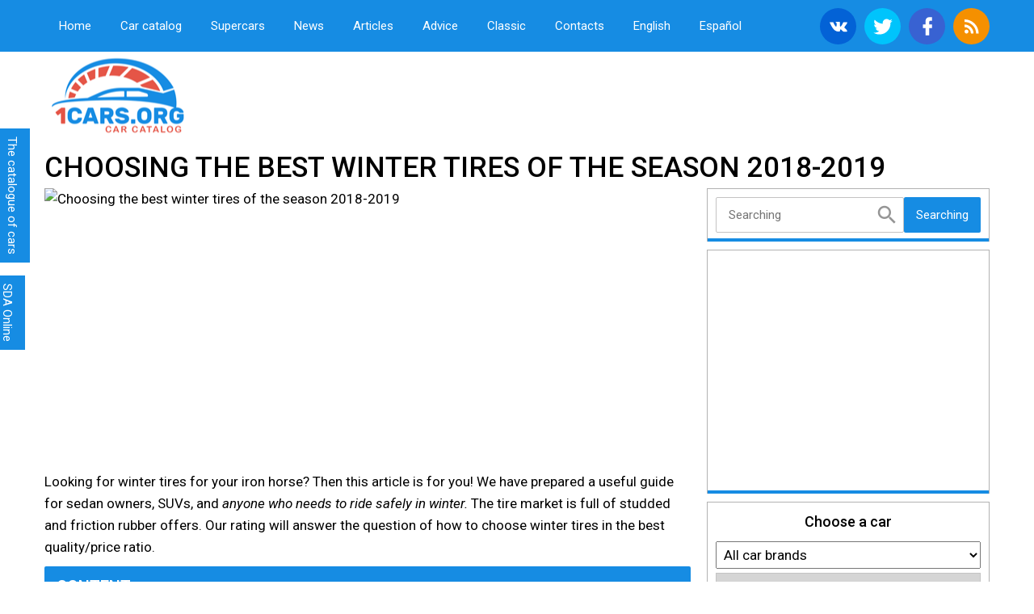

--- FILE ---
content_type: text/html; charset=utf-8
request_url: https://www.google.com/recaptcha/api2/anchor?ar=1&k=6LdH3LUUAAAAAKfAIONapxfoiihAmxxTihtclnFu&co=aHR0cHM6Ly8xY2Fycy5vcmc6NDQz&hl=en&v=PoyoqOPhxBO7pBk68S4YbpHZ&theme=light&size=normal&anchor-ms=20000&execute-ms=30000&cb=ts7xu7ngymls
body_size: 49466
content:
<!DOCTYPE HTML><html dir="ltr" lang="en"><head><meta http-equiv="Content-Type" content="text/html; charset=UTF-8">
<meta http-equiv="X-UA-Compatible" content="IE=edge">
<title>reCAPTCHA</title>
<style type="text/css">
/* cyrillic-ext */
@font-face {
  font-family: 'Roboto';
  font-style: normal;
  font-weight: 400;
  font-stretch: 100%;
  src: url(//fonts.gstatic.com/s/roboto/v48/KFO7CnqEu92Fr1ME7kSn66aGLdTylUAMa3GUBHMdazTgWw.woff2) format('woff2');
  unicode-range: U+0460-052F, U+1C80-1C8A, U+20B4, U+2DE0-2DFF, U+A640-A69F, U+FE2E-FE2F;
}
/* cyrillic */
@font-face {
  font-family: 'Roboto';
  font-style: normal;
  font-weight: 400;
  font-stretch: 100%;
  src: url(//fonts.gstatic.com/s/roboto/v48/KFO7CnqEu92Fr1ME7kSn66aGLdTylUAMa3iUBHMdazTgWw.woff2) format('woff2');
  unicode-range: U+0301, U+0400-045F, U+0490-0491, U+04B0-04B1, U+2116;
}
/* greek-ext */
@font-face {
  font-family: 'Roboto';
  font-style: normal;
  font-weight: 400;
  font-stretch: 100%;
  src: url(//fonts.gstatic.com/s/roboto/v48/KFO7CnqEu92Fr1ME7kSn66aGLdTylUAMa3CUBHMdazTgWw.woff2) format('woff2');
  unicode-range: U+1F00-1FFF;
}
/* greek */
@font-face {
  font-family: 'Roboto';
  font-style: normal;
  font-weight: 400;
  font-stretch: 100%;
  src: url(//fonts.gstatic.com/s/roboto/v48/KFO7CnqEu92Fr1ME7kSn66aGLdTylUAMa3-UBHMdazTgWw.woff2) format('woff2');
  unicode-range: U+0370-0377, U+037A-037F, U+0384-038A, U+038C, U+038E-03A1, U+03A3-03FF;
}
/* math */
@font-face {
  font-family: 'Roboto';
  font-style: normal;
  font-weight: 400;
  font-stretch: 100%;
  src: url(//fonts.gstatic.com/s/roboto/v48/KFO7CnqEu92Fr1ME7kSn66aGLdTylUAMawCUBHMdazTgWw.woff2) format('woff2');
  unicode-range: U+0302-0303, U+0305, U+0307-0308, U+0310, U+0312, U+0315, U+031A, U+0326-0327, U+032C, U+032F-0330, U+0332-0333, U+0338, U+033A, U+0346, U+034D, U+0391-03A1, U+03A3-03A9, U+03B1-03C9, U+03D1, U+03D5-03D6, U+03F0-03F1, U+03F4-03F5, U+2016-2017, U+2034-2038, U+203C, U+2040, U+2043, U+2047, U+2050, U+2057, U+205F, U+2070-2071, U+2074-208E, U+2090-209C, U+20D0-20DC, U+20E1, U+20E5-20EF, U+2100-2112, U+2114-2115, U+2117-2121, U+2123-214F, U+2190, U+2192, U+2194-21AE, U+21B0-21E5, U+21F1-21F2, U+21F4-2211, U+2213-2214, U+2216-22FF, U+2308-230B, U+2310, U+2319, U+231C-2321, U+2336-237A, U+237C, U+2395, U+239B-23B7, U+23D0, U+23DC-23E1, U+2474-2475, U+25AF, U+25B3, U+25B7, U+25BD, U+25C1, U+25CA, U+25CC, U+25FB, U+266D-266F, U+27C0-27FF, U+2900-2AFF, U+2B0E-2B11, U+2B30-2B4C, U+2BFE, U+3030, U+FF5B, U+FF5D, U+1D400-1D7FF, U+1EE00-1EEFF;
}
/* symbols */
@font-face {
  font-family: 'Roboto';
  font-style: normal;
  font-weight: 400;
  font-stretch: 100%;
  src: url(//fonts.gstatic.com/s/roboto/v48/KFO7CnqEu92Fr1ME7kSn66aGLdTylUAMaxKUBHMdazTgWw.woff2) format('woff2');
  unicode-range: U+0001-000C, U+000E-001F, U+007F-009F, U+20DD-20E0, U+20E2-20E4, U+2150-218F, U+2190, U+2192, U+2194-2199, U+21AF, U+21E6-21F0, U+21F3, U+2218-2219, U+2299, U+22C4-22C6, U+2300-243F, U+2440-244A, U+2460-24FF, U+25A0-27BF, U+2800-28FF, U+2921-2922, U+2981, U+29BF, U+29EB, U+2B00-2BFF, U+4DC0-4DFF, U+FFF9-FFFB, U+10140-1018E, U+10190-1019C, U+101A0, U+101D0-101FD, U+102E0-102FB, U+10E60-10E7E, U+1D2C0-1D2D3, U+1D2E0-1D37F, U+1F000-1F0FF, U+1F100-1F1AD, U+1F1E6-1F1FF, U+1F30D-1F30F, U+1F315, U+1F31C, U+1F31E, U+1F320-1F32C, U+1F336, U+1F378, U+1F37D, U+1F382, U+1F393-1F39F, U+1F3A7-1F3A8, U+1F3AC-1F3AF, U+1F3C2, U+1F3C4-1F3C6, U+1F3CA-1F3CE, U+1F3D4-1F3E0, U+1F3ED, U+1F3F1-1F3F3, U+1F3F5-1F3F7, U+1F408, U+1F415, U+1F41F, U+1F426, U+1F43F, U+1F441-1F442, U+1F444, U+1F446-1F449, U+1F44C-1F44E, U+1F453, U+1F46A, U+1F47D, U+1F4A3, U+1F4B0, U+1F4B3, U+1F4B9, U+1F4BB, U+1F4BF, U+1F4C8-1F4CB, U+1F4D6, U+1F4DA, U+1F4DF, U+1F4E3-1F4E6, U+1F4EA-1F4ED, U+1F4F7, U+1F4F9-1F4FB, U+1F4FD-1F4FE, U+1F503, U+1F507-1F50B, U+1F50D, U+1F512-1F513, U+1F53E-1F54A, U+1F54F-1F5FA, U+1F610, U+1F650-1F67F, U+1F687, U+1F68D, U+1F691, U+1F694, U+1F698, U+1F6AD, U+1F6B2, U+1F6B9-1F6BA, U+1F6BC, U+1F6C6-1F6CF, U+1F6D3-1F6D7, U+1F6E0-1F6EA, U+1F6F0-1F6F3, U+1F6F7-1F6FC, U+1F700-1F7FF, U+1F800-1F80B, U+1F810-1F847, U+1F850-1F859, U+1F860-1F887, U+1F890-1F8AD, U+1F8B0-1F8BB, U+1F8C0-1F8C1, U+1F900-1F90B, U+1F93B, U+1F946, U+1F984, U+1F996, U+1F9E9, U+1FA00-1FA6F, U+1FA70-1FA7C, U+1FA80-1FA89, U+1FA8F-1FAC6, U+1FACE-1FADC, U+1FADF-1FAE9, U+1FAF0-1FAF8, U+1FB00-1FBFF;
}
/* vietnamese */
@font-face {
  font-family: 'Roboto';
  font-style: normal;
  font-weight: 400;
  font-stretch: 100%;
  src: url(//fonts.gstatic.com/s/roboto/v48/KFO7CnqEu92Fr1ME7kSn66aGLdTylUAMa3OUBHMdazTgWw.woff2) format('woff2');
  unicode-range: U+0102-0103, U+0110-0111, U+0128-0129, U+0168-0169, U+01A0-01A1, U+01AF-01B0, U+0300-0301, U+0303-0304, U+0308-0309, U+0323, U+0329, U+1EA0-1EF9, U+20AB;
}
/* latin-ext */
@font-face {
  font-family: 'Roboto';
  font-style: normal;
  font-weight: 400;
  font-stretch: 100%;
  src: url(//fonts.gstatic.com/s/roboto/v48/KFO7CnqEu92Fr1ME7kSn66aGLdTylUAMa3KUBHMdazTgWw.woff2) format('woff2');
  unicode-range: U+0100-02BA, U+02BD-02C5, U+02C7-02CC, U+02CE-02D7, U+02DD-02FF, U+0304, U+0308, U+0329, U+1D00-1DBF, U+1E00-1E9F, U+1EF2-1EFF, U+2020, U+20A0-20AB, U+20AD-20C0, U+2113, U+2C60-2C7F, U+A720-A7FF;
}
/* latin */
@font-face {
  font-family: 'Roboto';
  font-style: normal;
  font-weight: 400;
  font-stretch: 100%;
  src: url(//fonts.gstatic.com/s/roboto/v48/KFO7CnqEu92Fr1ME7kSn66aGLdTylUAMa3yUBHMdazQ.woff2) format('woff2');
  unicode-range: U+0000-00FF, U+0131, U+0152-0153, U+02BB-02BC, U+02C6, U+02DA, U+02DC, U+0304, U+0308, U+0329, U+2000-206F, U+20AC, U+2122, U+2191, U+2193, U+2212, U+2215, U+FEFF, U+FFFD;
}
/* cyrillic-ext */
@font-face {
  font-family: 'Roboto';
  font-style: normal;
  font-weight: 500;
  font-stretch: 100%;
  src: url(//fonts.gstatic.com/s/roboto/v48/KFO7CnqEu92Fr1ME7kSn66aGLdTylUAMa3GUBHMdazTgWw.woff2) format('woff2');
  unicode-range: U+0460-052F, U+1C80-1C8A, U+20B4, U+2DE0-2DFF, U+A640-A69F, U+FE2E-FE2F;
}
/* cyrillic */
@font-face {
  font-family: 'Roboto';
  font-style: normal;
  font-weight: 500;
  font-stretch: 100%;
  src: url(//fonts.gstatic.com/s/roboto/v48/KFO7CnqEu92Fr1ME7kSn66aGLdTylUAMa3iUBHMdazTgWw.woff2) format('woff2');
  unicode-range: U+0301, U+0400-045F, U+0490-0491, U+04B0-04B1, U+2116;
}
/* greek-ext */
@font-face {
  font-family: 'Roboto';
  font-style: normal;
  font-weight: 500;
  font-stretch: 100%;
  src: url(//fonts.gstatic.com/s/roboto/v48/KFO7CnqEu92Fr1ME7kSn66aGLdTylUAMa3CUBHMdazTgWw.woff2) format('woff2');
  unicode-range: U+1F00-1FFF;
}
/* greek */
@font-face {
  font-family: 'Roboto';
  font-style: normal;
  font-weight: 500;
  font-stretch: 100%;
  src: url(//fonts.gstatic.com/s/roboto/v48/KFO7CnqEu92Fr1ME7kSn66aGLdTylUAMa3-UBHMdazTgWw.woff2) format('woff2');
  unicode-range: U+0370-0377, U+037A-037F, U+0384-038A, U+038C, U+038E-03A1, U+03A3-03FF;
}
/* math */
@font-face {
  font-family: 'Roboto';
  font-style: normal;
  font-weight: 500;
  font-stretch: 100%;
  src: url(//fonts.gstatic.com/s/roboto/v48/KFO7CnqEu92Fr1ME7kSn66aGLdTylUAMawCUBHMdazTgWw.woff2) format('woff2');
  unicode-range: U+0302-0303, U+0305, U+0307-0308, U+0310, U+0312, U+0315, U+031A, U+0326-0327, U+032C, U+032F-0330, U+0332-0333, U+0338, U+033A, U+0346, U+034D, U+0391-03A1, U+03A3-03A9, U+03B1-03C9, U+03D1, U+03D5-03D6, U+03F0-03F1, U+03F4-03F5, U+2016-2017, U+2034-2038, U+203C, U+2040, U+2043, U+2047, U+2050, U+2057, U+205F, U+2070-2071, U+2074-208E, U+2090-209C, U+20D0-20DC, U+20E1, U+20E5-20EF, U+2100-2112, U+2114-2115, U+2117-2121, U+2123-214F, U+2190, U+2192, U+2194-21AE, U+21B0-21E5, U+21F1-21F2, U+21F4-2211, U+2213-2214, U+2216-22FF, U+2308-230B, U+2310, U+2319, U+231C-2321, U+2336-237A, U+237C, U+2395, U+239B-23B7, U+23D0, U+23DC-23E1, U+2474-2475, U+25AF, U+25B3, U+25B7, U+25BD, U+25C1, U+25CA, U+25CC, U+25FB, U+266D-266F, U+27C0-27FF, U+2900-2AFF, U+2B0E-2B11, U+2B30-2B4C, U+2BFE, U+3030, U+FF5B, U+FF5D, U+1D400-1D7FF, U+1EE00-1EEFF;
}
/* symbols */
@font-face {
  font-family: 'Roboto';
  font-style: normal;
  font-weight: 500;
  font-stretch: 100%;
  src: url(//fonts.gstatic.com/s/roboto/v48/KFO7CnqEu92Fr1ME7kSn66aGLdTylUAMaxKUBHMdazTgWw.woff2) format('woff2');
  unicode-range: U+0001-000C, U+000E-001F, U+007F-009F, U+20DD-20E0, U+20E2-20E4, U+2150-218F, U+2190, U+2192, U+2194-2199, U+21AF, U+21E6-21F0, U+21F3, U+2218-2219, U+2299, U+22C4-22C6, U+2300-243F, U+2440-244A, U+2460-24FF, U+25A0-27BF, U+2800-28FF, U+2921-2922, U+2981, U+29BF, U+29EB, U+2B00-2BFF, U+4DC0-4DFF, U+FFF9-FFFB, U+10140-1018E, U+10190-1019C, U+101A0, U+101D0-101FD, U+102E0-102FB, U+10E60-10E7E, U+1D2C0-1D2D3, U+1D2E0-1D37F, U+1F000-1F0FF, U+1F100-1F1AD, U+1F1E6-1F1FF, U+1F30D-1F30F, U+1F315, U+1F31C, U+1F31E, U+1F320-1F32C, U+1F336, U+1F378, U+1F37D, U+1F382, U+1F393-1F39F, U+1F3A7-1F3A8, U+1F3AC-1F3AF, U+1F3C2, U+1F3C4-1F3C6, U+1F3CA-1F3CE, U+1F3D4-1F3E0, U+1F3ED, U+1F3F1-1F3F3, U+1F3F5-1F3F7, U+1F408, U+1F415, U+1F41F, U+1F426, U+1F43F, U+1F441-1F442, U+1F444, U+1F446-1F449, U+1F44C-1F44E, U+1F453, U+1F46A, U+1F47D, U+1F4A3, U+1F4B0, U+1F4B3, U+1F4B9, U+1F4BB, U+1F4BF, U+1F4C8-1F4CB, U+1F4D6, U+1F4DA, U+1F4DF, U+1F4E3-1F4E6, U+1F4EA-1F4ED, U+1F4F7, U+1F4F9-1F4FB, U+1F4FD-1F4FE, U+1F503, U+1F507-1F50B, U+1F50D, U+1F512-1F513, U+1F53E-1F54A, U+1F54F-1F5FA, U+1F610, U+1F650-1F67F, U+1F687, U+1F68D, U+1F691, U+1F694, U+1F698, U+1F6AD, U+1F6B2, U+1F6B9-1F6BA, U+1F6BC, U+1F6C6-1F6CF, U+1F6D3-1F6D7, U+1F6E0-1F6EA, U+1F6F0-1F6F3, U+1F6F7-1F6FC, U+1F700-1F7FF, U+1F800-1F80B, U+1F810-1F847, U+1F850-1F859, U+1F860-1F887, U+1F890-1F8AD, U+1F8B0-1F8BB, U+1F8C0-1F8C1, U+1F900-1F90B, U+1F93B, U+1F946, U+1F984, U+1F996, U+1F9E9, U+1FA00-1FA6F, U+1FA70-1FA7C, U+1FA80-1FA89, U+1FA8F-1FAC6, U+1FACE-1FADC, U+1FADF-1FAE9, U+1FAF0-1FAF8, U+1FB00-1FBFF;
}
/* vietnamese */
@font-face {
  font-family: 'Roboto';
  font-style: normal;
  font-weight: 500;
  font-stretch: 100%;
  src: url(//fonts.gstatic.com/s/roboto/v48/KFO7CnqEu92Fr1ME7kSn66aGLdTylUAMa3OUBHMdazTgWw.woff2) format('woff2');
  unicode-range: U+0102-0103, U+0110-0111, U+0128-0129, U+0168-0169, U+01A0-01A1, U+01AF-01B0, U+0300-0301, U+0303-0304, U+0308-0309, U+0323, U+0329, U+1EA0-1EF9, U+20AB;
}
/* latin-ext */
@font-face {
  font-family: 'Roboto';
  font-style: normal;
  font-weight: 500;
  font-stretch: 100%;
  src: url(//fonts.gstatic.com/s/roboto/v48/KFO7CnqEu92Fr1ME7kSn66aGLdTylUAMa3KUBHMdazTgWw.woff2) format('woff2');
  unicode-range: U+0100-02BA, U+02BD-02C5, U+02C7-02CC, U+02CE-02D7, U+02DD-02FF, U+0304, U+0308, U+0329, U+1D00-1DBF, U+1E00-1E9F, U+1EF2-1EFF, U+2020, U+20A0-20AB, U+20AD-20C0, U+2113, U+2C60-2C7F, U+A720-A7FF;
}
/* latin */
@font-face {
  font-family: 'Roboto';
  font-style: normal;
  font-weight: 500;
  font-stretch: 100%;
  src: url(//fonts.gstatic.com/s/roboto/v48/KFO7CnqEu92Fr1ME7kSn66aGLdTylUAMa3yUBHMdazQ.woff2) format('woff2');
  unicode-range: U+0000-00FF, U+0131, U+0152-0153, U+02BB-02BC, U+02C6, U+02DA, U+02DC, U+0304, U+0308, U+0329, U+2000-206F, U+20AC, U+2122, U+2191, U+2193, U+2212, U+2215, U+FEFF, U+FFFD;
}
/* cyrillic-ext */
@font-face {
  font-family: 'Roboto';
  font-style: normal;
  font-weight: 900;
  font-stretch: 100%;
  src: url(//fonts.gstatic.com/s/roboto/v48/KFO7CnqEu92Fr1ME7kSn66aGLdTylUAMa3GUBHMdazTgWw.woff2) format('woff2');
  unicode-range: U+0460-052F, U+1C80-1C8A, U+20B4, U+2DE0-2DFF, U+A640-A69F, U+FE2E-FE2F;
}
/* cyrillic */
@font-face {
  font-family: 'Roboto';
  font-style: normal;
  font-weight: 900;
  font-stretch: 100%;
  src: url(//fonts.gstatic.com/s/roboto/v48/KFO7CnqEu92Fr1ME7kSn66aGLdTylUAMa3iUBHMdazTgWw.woff2) format('woff2');
  unicode-range: U+0301, U+0400-045F, U+0490-0491, U+04B0-04B1, U+2116;
}
/* greek-ext */
@font-face {
  font-family: 'Roboto';
  font-style: normal;
  font-weight: 900;
  font-stretch: 100%;
  src: url(//fonts.gstatic.com/s/roboto/v48/KFO7CnqEu92Fr1ME7kSn66aGLdTylUAMa3CUBHMdazTgWw.woff2) format('woff2');
  unicode-range: U+1F00-1FFF;
}
/* greek */
@font-face {
  font-family: 'Roboto';
  font-style: normal;
  font-weight: 900;
  font-stretch: 100%;
  src: url(//fonts.gstatic.com/s/roboto/v48/KFO7CnqEu92Fr1ME7kSn66aGLdTylUAMa3-UBHMdazTgWw.woff2) format('woff2');
  unicode-range: U+0370-0377, U+037A-037F, U+0384-038A, U+038C, U+038E-03A1, U+03A3-03FF;
}
/* math */
@font-face {
  font-family: 'Roboto';
  font-style: normal;
  font-weight: 900;
  font-stretch: 100%;
  src: url(//fonts.gstatic.com/s/roboto/v48/KFO7CnqEu92Fr1ME7kSn66aGLdTylUAMawCUBHMdazTgWw.woff2) format('woff2');
  unicode-range: U+0302-0303, U+0305, U+0307-0308, U+0310, U+0312, U+0315, U+031A, U+0326-0327, U+032C, U+032F-0330, U+0332-0333, U+0338, U+033A, U+0346, U+034D, U+0391-03A1, U+03A3-03A9, U+03B1-03C9, U+03D1, U+03D5-03D6, U+03F0-03F1, U+03F4-03F5, U+2016-2017, U+2034-2038, U+203C, U+2040, U+2043, U+2047, U+2050, U+2057, U+205F, U+2070-2071, U+2074-208E, U+2090-209C, U+20D0-20DC, U+20E1, U+20E5-20EF, U+2100-2112, U+2114-2115, U+2117-2121, U+2123-214F, U+2190, U+2192, U+2194-21AE, U+21B0-21E5, U+21F1-21F2, U+21F4-2211, U+2213-2214, U+2216-22FF, U+2308-230B, U+2310, U+2319, U+231C-2321, U+2336-237A, U+237C, U+2395, U+239B-23B7, U+23D0, U+23DC-23E1, U+2474-2475, U+25AF, U+25B3, U+25B7, U+25BD, U+25C1, U+25CA, U+25CC, U+25FB, U+266D-266F, U+27C0-27FF, U+2900-2AFF, U+2B0E-2B11, U+2B30-2B4C, U+2BFE, U+3030, U+FF5B, U+FF5D, U+1D400-1D7FF, U+1EE00-1EEFF;
}
/* symbols */
@font-face {
  font-family: 'Roboto';
  font-style: normal;
  font-weight: 900;
  font-stretch: 100%;
  src: url(//fonts.gstatic.com/s/roboto/v48/KFO7CnqEu92Fr1ME7kSn66aGLdTylUAMaxKUBHMdazTgWw.woff2) format('woff2');
  unicode-range: U+0001-000C, U+000E-001F, U+007F-009F, U+20DD-20E0, U+20E2-20E4, U+2150-218F, U+2190, U+2192, U+2194-2199, U+21AF, U+21E6-21F0, U+21F3, U+2218-2219, U+2299, U+22C4-22C6, U+2300-243F, U+2440-244A, U+2460-24FF, U+25A0-27BF, U+2800-28FF, U+2921-2922, U+2981, U+29BF, U+29EB, U+2B00-2BFF, U+4DC0-4DFF, U+FFF9-FFFB, U+10140-1018E, U+10190-1019C, U+101A0, U+101D0-101FD, U+102E0-102FB, U+10E60-10E7E, U+1D2C0-1D2D3, U+1D2E0-1D37F, U+1F000-1F0FF, U+1F100-1F1AD, U+1F1E6-1F1FF, U+1F30D-1F30F, U+1F315, U+1F31C, U+1F31E, U+1F320-1F32C, U+1F336, U+1F378, U+1F37D, U+1F382, U+1F393-1F39F, U+1F3A7-1F3A8, U+1F3AC-1F3AF, U+1F3C2, U+1F3C4-1F3C6, U+1F3CA-1F3CE, U+1F3D4-1F3E0, U+1F3ED, U+1F3F1-1F3F3, U+1F3F5-1F3F7, U+1F408, U+1F415, U+1F41F, U+1F426, U+1F43F, U+1F441-1F442, U+1F444, U+1F446-1F449, U+1F44C-1F44E, U+1F453, U+1F46A, U+1F47D, U+1F4A3, U+1F4B0, U+1F4B3, U+1F4B9, U+1F4BB, U+1F4BF, U+1F4C8-1F4CB, U+1F4D6, U+1F4DA, U+1F4DF, U+1F4E3-1F4E6, U+1F4EA-1F4ED, U+1F4F7, U+1F4F9-1F4FB, U+1F4FD-1F4FE, U+1F503, U+1F507-1F50B, U+1F50D, U+1F512-1F513, U+1F53E-1F54A, U+1F54F-1F5FA, U+1F610, U+1F650-1F67F, U+1F687, U+1F68D, U+1F691, U+1F694, U+1F698, U+1F6AD, U+1F6B2, U+1F6B9-1F6BA, U+1F6BC, U+1F6C6-1F6CF, U+1F6D3-1F6D7, U+1F6E0-1F6EA, U+1F6F0-1F6F3, U+1F6F7-1F6FC, U+1F700-1F7FF, U+1F800-1F80B, U+1F810-1F847, U+1F850-1F859, U+1F860-1F887, U+1F890-1F8AD, U+1F8B0-1F8BB, U+1F8C0-1F8C1, U+1F900-1F90B, U+1F93B, U+1F946, U+1F984, U+1F996, U+1F9E9, U+1FA00-1FA6F, U+1FA70-1FA7C, U+1FA80-1FA89, U+1FA8F-1FAC6, U+1FACE-1FADC, U+1FADF-1FAE9, U+1FAF0-1FAF8, U+1FB00-1FBFF;
}
/* vietnamese */
@font-face {
  font-family: 'Roboto';
  font-style: normal;
  font-weight: 900;
  font-stretch: 100%;
  src: url(//fonts.gstatic.com/s/roboto/v48/KFO7CnqEu92Fr1ME7kSn66aGLdTylUAMa3OUBHMdazTgWw.woff2) format('woff2');
  unicode-range: U+0102-0103, U+0110-0111, U+0128-0129, U+0168-0169, U+01A0-01A1, U+01AF-01B0, U+0300-0301, U+0303-0304, U+0308-0309, U+0323, U+0329, U+1EA0-1EF9, U+20AB;
}
/* latin-ext */
@font-face {
  font-family: 'Roboto';
  font-style: normal;
  font-weight: 900;
  font-stretch: 100%;
  src: url(//fonts.gstatic.com/s/roboto/v48/KFO7CnqEu92Fr1ME7kSn66aGLdTylUAMa3KUBHMdazTgWw.woff2) format('woff2');
  unicode-range: U+0100-02BA, U+02BD-02C5, U+02C7-02CC, U+02CE-02D7, U+02DD-02FF, U+0304, U+0308, U+0329, U+1D00-1DBF, U+1E00-1E9F, U+1EF2-1EFF, U+2020, U+20A0-20AB, U+20AD-20C0, U+2113, U+2C60-2C7F, U+A720-A7FF;
}
/* latin */
@font-face {
  font-family: 'Roboto';
  font-style: normal;
  font-weight: 900;
  font-stretch: 100%;
  src: url(//fonts.gstatic.com/s/roboto/v48/KFO7CnqEu92Fr1ME7kSn66aGLdTylUAMa3yUBHMdazQ.woff2) format('woff2');
  unicode-range: U+0000-00FF, U+0131, U+0152-0153, U+02BB-02BC, U+02C6, U+02DA, U+02DC, U+0304, U+0308, U+0329, U+2000-206F, U+20AC, U+2122, U+2191, U+2193, U+2212, U+2215, U+FEFF, U+FFFD;
}

</style>
<link rel="stylesheet" type="text/css" href="https://www.gstatic.com/recaptcha/releases/PoyoqOPhxBO7pBk68S4YbpHZ/styles__ltr.css">
<script nonce="1JphmHjxM40ln9GrHWFP1Q" type="text/javascript">window['__recaptcha_api'] = 'https://www.google.com/recaptcha/api2/';</script>
<script type="text/javascript" src="https://www.gstatic.com/recaptcha/releases/PoyoqOPhxBO7pBk68S4YbpHZ/recaptcha__en.js" nonce="1JphmHjxM40ln9GrHWFP1Q">
      
    </script></head>
<body><div id="rc-anchor-alert" class="rc-anchor-alert"></div>
<input type="hidden" id="recaptcha-token" value="[base64]">
<script type="text/javascript" nonce="1JphmHjxM40ln9GrHWFP1Q">
      recaptcha.anchor.Main.init("[\x22ainput\x22,[\x22bgdata\x22,\x22\x22,\[base64]/[base64]/[base64]/KE4oMTI0LHYsdi5HKSxMWihsLHYpKTpOKDEyNCx2LGwpLFYpLHYpLFQpKSxGKDE3MSx2KX0scjc9ZnVuY3Rpb24obCl7cmV0dXJuIGx9LEM9ZnVuY3Rpb24obCxWLHYpe04odixsLFYpLFZbYWtdPTI3OTZ9LG49ZnVuY3Rpb24obCxWKXtWLlg9KChWLlg/[base64]/[base64]/[base64]/[base64]/[base64]/[base64]/[base64]/[base64]/[base64]/[base64]/[base64]\\u003d\x22,\[base64]\x22,\x22wrB8fsOVU8K0YAzDrgIpw7ZYw47DnMK1AMOASRcdw7fCsGllw4XDuMO0wrHCmnklWB3CkMKgw6xKEHhEFcKRGjBXw5h/wokNQ13DhsOHHcO3woVjw7VUwrI7w4lEwpopw7fCs1/CqHsuOcO0GxcVTcOSJcOfDxHCgRclMGNgOxo7KcKgwo1kw68UwoHDksO0C8K7KMOBw4TCmcOJeErDkMKPw63Dmh4qwoxow7/Cu8KzCMKwAMO/IRZqwox+S8OpKVsHwrzDkhzDqlZawrR+PDLDrsKHNWFhHBPDkcOiwocrAMKyw4/CiMOww5LDkxMjWH3CnMKdwqzDgVABwqfDvsOnwqI5wrvDvMKbwrjCs8K8RAouwrLCuk/Dpl4cwp/CmcKXwrkxMsKXw4NoPcKOwo8SLsKLwoXCq8KyeMOxIcKww4fCi27Dv8KTw4sTecOfO8KxYsOMw4vCicONGcOkRxbDrgQYw6BRw7bDtsOlNcODJMO9NsOnK28Iag3CqRbCicKbGT5jw4Mxw5fDsHdjOy/CoAV4RcOVMcO1w53DtMORwp3ClQrCkXrDqmtuw4nClQPCsMO8wovDjBvDu8KfwrNGw7d5w6Mew6QODTvCvCPDu2czw5PCvz5SIsOCwqUwwq53FsKLw5LCksOWLsKQwqbDph3CsgDCgibDocKtNTURwrdvSU06wqDDslMfBgvCpcK/D8KHAnXDosOUa8OzTMK2cUvDojXCrsO9eVsOSsOOY8K9wo3Dr2/Dn2sDwrrDt8OjY8Oxw67Cu0fDmcOyw4/DsMKQLcOwwrXDsSZhw7RiHcKXw5fDiXFGfX3Dvi9Tw7/CiMKmYsOlw6HDt8KOGMKfw5BvXMOVRMKkMcKIPnIwwq5dwq9uwrJowofDllRMwqhBQ0rCmlwHwqrDhMOELRIBb0NnRzLDh8OEwq3DsgNcw7cwGz5tElhWwq0tWHY2MUkxFF/Csgpdw7nDpD7CucK7w67ComJrE2EmwoDDtWvCusO7w5Npw6JNw4PDkcKUwpMcbBzCl8KxwrY7wpROwrTCrcKWw7XDrnFHSj5uw7x9FW4xVQfDu8K+woVmVWdCfVcvwpLCklDDp2/[base64]/ClcOVa1t9w57DocKowqrDjTTCg0LDkXnCo8ODw6Jaw78kw47DvgzCoykCwq51awHDicOxHzPDu8KNGB/Ct8OGfsKfTQ7DksKWw6fDh3U7MMOcw6bCgQ8Rw794wr/DqCkCw4Njai4rQMOdwrxNw5U5w7c3UFJfw7gpwrtBSWBsI8O3wrXDo2NBwphbVgwif3vDuMKew7JaecOtNsO7NsKAKsKfwrPCrxIAw47Dm8KzEcKFw4ljNMO8FTQCCEFmw7RswrB0BcO5JEDDll8SKsOPw6zDn8KFw6R8BxTCg8KsVkxNdMKVw6HDq8O0w4/DosO1w5bCosOhw7rDhlhtbMOqwrIPXn8DwrnDr13Du8O7wojCocO+E8KUw7/CtMKXwr/DjjM/[base64]/DcO4wpzDlMORwrjDrcKGw51kw5DDtsOSw7VHwo1ywrbDkiYsX8KJc29BwoLDmMOkwpt1w65Zw7LDiy4uaMKHLsOwGG4EC0haKlc/[base64]/HMKNw5DDpX7ClMOgWcKlwqUBKA/Du8KTEsONwqhfwo1Hw6cdFcK1d00swpRSw4VWFcKaw6LDrnUYUsKhWA5pwrXDrsOiwrc/w759w4QSwrTDjcKDc8OnNMOfwpFpwoHCol/[base64]/DqFDChAjDsQYSw61LPMOGw79ZE8OgYcKsCMOcwplPYhHDs8KUwop0DMOcw4ZswpfCpDBdw7jDuRFkQH5/LTLCgcKlw4lMwqbDjsO9w6Fnw53Djg5ww5EsU8O+acO4RsOfwrXCjsKYVxHCjwNKwoc1wqJPwoE7w4lBM8Oxw7zCoAEEHcODBj/Ds8KvDFfCs0B8Im/CrQ/DoX/CrcKYwpo9w7dOLAPCqRkwwpXDmcKBw4RQZsKoTQzDuWzDhcKvw5AHL8Okw4pLcsOiwoLCl8K3w43DnsKxwr5jw5Ekd8OswowrwrnCs2V1JcO/wrPCjDBVw6rCnsOXNFRcwr9Aw6PDosO3w4xIA8KiwrUFwq/DlsOREsK9EsOxw5EgCxjCo8Oww4JnO0vDuEbCqAE6w5jCqFQQwp/CgcKpG8KpCzE9wofDvcKhA1DDuMKsB07Di23DjCLDtGcGWcOTB8K9QcOcw6FJw5w9wp/CkMK5woHCvCrCicOJwqQ5w4zDnnnDv3hIOT8+AjbCscKAwp5SD8OCw5tfw7UTw58edcK/w77Cv8OfbjdVAsOPwo98w6/[base64]/CkgANwqTCtMKdfVoUwqF8w43Dk8OrwrU5AcKNTMKfw54UwoIla8KQw77DjcOvw4ZHJcOXUQTDpznDkcKiBkrCtBEYGcKOw5Bfw5/CgMKvZzbCnBJ4CsKyBMKSNSkEw5wGGMOrGcOEE8OXwqJqwr1xQsOOw7sHP1dZwol3bMKwwpVgw5xBw5jCs0h2C8Omwrkgw7VMw7nCssKtw5HCgMOoVcOEeTkQwrBTRcODw7/CniTCq8KHwqbCi8KBFh/DvhbCl8KSZ8OGeHcZKR8cwo/DgMKPw7Uiwq97wrJgw5dwchp8R0sNw63DuHBOeMK2wrjCrsKwJjzDucKaCkMUw7IaN8OTwpjCksONw4RhW2UKwo9qJMKODDTDscKpwowowo/Dq8OvAMKKI8OQdsO0LsK+w6HCucOVwpbDmQvCgsOYSMOvwpp4BFbDhwXDlsOZw6nCosKYw6/CtmjChsOowrIlVcKhS8KRVTwzw4NSw4Y5VHYVLsO9R2nDsRPDscOuRCDDkjnDnWJZG8OawrHCrcOhw6J1w7kpw6x4csOUcMK9E8KAwowrZcKWwq4QLFnCosK9csOJwoPCtsOqCcKmMw7Ch1hsw6RgRD/Cig4QJcKGwoTDvmLDlipKL8OsejvCuQLCo8OCeMOQwqjDqFMIOMOLJcK/w6YowrrDtHrDgSMkw7HDlcK5T8ODMsOsw5Vow6JVdsOUNyclw7cbVxvCgsKaw4lXOcORwovDn2ZgGsOxwpXDkMO8w7zDmn43esK8A8KOwooGH0VIw61ZwoTCl8Kxwr4dCH7Ckz7CkcKewokvw6lXwrvCjH1OJ8OcPx4pw5/CkgnDu8O+wrBpwqjCu8OEGm1necOcwrvDsMKYPcO7w4M4w50Lw5keEsO0w7HCkcKNwpDCnMOqwqwxDcO3E1/CmShIwoY4w74XVMKrAh1TQCTCs8KrSSwRNDBlwqItwo/Cun3Cvmlgw6gcMcOVY8K1w4USVcO6TDwfwo/Cs8KFTcOTwpfDimNyHcKpw7DCqsO7WzXDoMOPA8OVw4zDmsOrIMKBacKBwrTDlV8/wogwwrrDvDFLasKMeSdSw6rCuAvCh8OSXcO3YMOiw7nCscO+ZsKNwoXDrsOHwoEUeGdPwqHDj8Kowq5kP8OAbcK9w4cEccKTwpV8w5zClcOWbMONw4zDpsKXHF7Dp1zDsMKCw7vDrsKgMGMjBMOSdMONwpAIwrIEMEU4KjRXwr/[base64]/Dl8Ooc8OowprCgjJMwpI7GcKJYTp9cMO6w50Rwq7DgVJ5aMKTXxNWw4PDuMKbwoTDtsO3wp7CosKow5MeEcK8wotswrTCrcKVPmUBw7jDrsKGwqfDtMO4FcOQw7AkB0hBw7xRw7lJPHIjw4d/[base64]/R8OfwoPCg8KHw4vDgsKEwp7Ct8KpDX7CpcODwqLDk8OLEnMHw7N+EyhTPMOAN8OLYsKhwqkLwqFrHU4yw6rDr2p6wr0Hw4DCtiE7wpTCrcOlwrzCgwVHbzpZcz/CjcOPDQZDwpV8UMOQw51GV8OCMMKbw6nDonzDksOnw57CgApZwpjDvSzCsMKnasKDwobCgQ19wph4Q8OawpZSOXvDunt9QcKVw4jDrsOdwo/[base64]/[base64]/CvEMQZTk9wrzCg8KVD8KCFxnChlTDiMK+wqrDl3xJa8OkdH7DrjnCscOpwoBoGwLCq8KENBEwAQnDkcOlwrxtw4LDpMOIw4bClMO3wofCiizCt0ceUFtTw6HCvsOOCi/Dh8OXwoplwrnDtcOFwojCisOVw7vCoMORwofCjsKjOcKLZcKawoLCoUYnw6nCsiptfsOtM14aG8ObwpwPw48TwpTDj8KWIhljwp89NcOOwph0w5LCl0XCu0zCqn9lwqfChWxdw4MUF0jCqXXDkcKiI8KBazMqPcK/dcOrd2/CtAnCgcKnWxXDlMKawqLDvgFWWcK9ScKpw5Rwf8OUw7vDtyAbw7DDhcOZABLCrgrCucKWwpbDli7DtxYAW8KxayjDlVDDqcOxw7E3S8K+QSNkb8Krw6XCuDzDmcKRW8OSw4PDgMOcwqdjZmzDsx3DtH0Ew4Z0w63DvsKaw4/DpsK4w6zDnlt7TsKpJBYENhnDlH47w4LDsGnChWTCvsOTwqhBw6wAP8K4e8ObQ8Knw7FaQxXDssOww4tTdcObWATCssKbwqXDusOLbhHCpCI5bsKmw5fDg1PCvHTCsjvCqcOeDcOLw71DC8ObXSUcCMOpw7vCqcKGwoM2Wn7DmMKyw6DCgHrDkz/[base64]/CvxAHwoZ1w6PDvsKFw5rDu37Dm8KBw7nDrcObw7F3GsOnKcOTFhlQOGcnScK3w6V6woZbwphcwr8pw79nw5oTw5/DqMOWKilAwr9tYAbDvcK5OMKPw7nCgcKzB8O8UQnDnj7DnMOlQVzCu8OkwrrCucO0O8OfbMOVP8KZSwPDicK3Yioew7Z3MMOUw6okwpjDn8OWMVJ1woEjZsKLVcK5DRrDrG3DhMKBJsObXMOfSMKbCFltw7U1w54SwrtoQcOPw7bClEzDmMOLwoLCrMK/w77CjMOYw6jCt8O1w5zDhx1cV3VUaMKzwpEXOkDCgjzDgBHCncKHTcKLw6M6dcKeDcKDYMKgRU9TAMKKIlJOMT7Chw/CoTJNA8Ocw7XDkMOSw60QVVzDiFp+woDDmA7ChXBLwrvDhMKqCT3Dn2PCnsOgbE/DpnTClMONH8KMXsKew6XCu8ODwpEmwqrCocOtSzfCvDXCgmDDjVxkwobDqnRSE3kJVsOnX8Kbw6PCuMK8JMOIwrciCsKuw6LDrsKmw5TCgcKOwqPCgmLCmRzClRRRGELCgmjDninDv8OwP8KhIEQpHSzCuMO0bS7DoMOCw6/Cj8OjPRdowrLDj0rCsMO/w7g2wocWAMKBZ8K8bsK+LgrDh03CocKpPUB9wrRwwq10wpfDikk+WGUaMcOUw6lLRQXCo8KWB8KLJ8KOwo1Yw7XDjXDCpgPCjXjDhsKPPMObD1J0CwIaesKAM8O9HsO/Z3kfw4vCo2vDjMO+Z8KmwqHCkMOGwq1oasKnwpjCviXDtsK+wqPCv1QvwpRcw5TClsK/w7HCjE7DpgQAwpfCjMKaw4Agwr7Dri46wpXDiEJbFsKyKcOlw4szw5VKw4zDr8KIMF8Bw6sOw7DDuGjDjVTDqHzDoGM0w4FRYsKARH7Dgh05TXwVd8OQwpzCgExGw4DDosO+wojDi0cHGloow7vDs0bDgwQyBAZaHsKZwp8qVcOrw7/Dg18GL8KRw6vCrMKmMcOOB8OIwo1LaMOuGCYfYMOXw5HCrMKjwpRjw7wxT2/ClSPCpcKgw6TDt8OzBylkc0YhClXDr2LCoBHDsiF0worCgmfCmyTCtMKEw4FYwro4KSVpPsONw6/[base64]/CpsOcTMKZNWrDr2pTVsOawqEyw4Ygwr3DusOjw4rCsMOYHMKHeR/Dv8KZw4rDvgA6w6g2UsO0w75/YcKmbXrDiwnCpSQCJcKDW0TDocKYwojCqRnDvwTCncOyZ01Ww4nCuz7DmgPCoQRIdMKSY8OWOwTDm8Kowq3DusKIVCDCvFcfK8OMRMOLwoVww5zCuMOdLsKTw4LCiDHCmjjClXMlV8K8EQ8Jw5HChg5xEsKlw7zCpSHDtT4zw7BEwrscVH/CqE/[base64]/MU3Dsj0cwqkEw5RHwoZKwoJnHsKXNkIrIl7Co8KMw5FVw6AoB8O1wqJiw4LDjG7DhMK0b8K8wrrCr8KaIMO5wpzCtMO/A8OmaMKWwovDlcOZwrthw5Iqw5XCoy05wqLCjSzDgMK8wr5aw6HCl8OJF1/Co8O3Cy/CnHXCqcKqLDLCksODw6XDqXwUwoZ/[base64]/DujN9bsOawrVpwoQMS8OswqvDpMKHdx3CvWUEIBnCv8O1K8Okw4XDmxLCoUc4Q8K4w406w7h7JgoGwo/DgMKUQ8KDScK9wpsqwq7DmUPCkcKFNivCpBnCjMOHwqYyExvCgFUdwosnw5MdDFrDhMKxw7o5BFbCnsO4dg3Dklk2w6TCgSDDtE3DpQ4gwq/DuA7DgAR8Ejtpw5LCiQHDgsKSaAVjacOSCGnCpsO4w6DDkTfCh8KxYGhfw44WwphQWx7CpSjDm8OUw6A8w5vClR/DmDYjwr7DniJ6FX8lwr0uwpTDi8OGw6Yswp1oOcOPMF0fPgB0aHfCk8KFwqsKwoARw6XDhMOlGMK5f8KNCGXDuHfDpMK6PBgjVz9Lw7p2RmjCi8KtAMK5wr3DkQnCtsOawpfCksKVwqjDsH3CpcKAdg/DosKtwqPCs8KNw7TDp8KoIRHCvy3DksOsw5HCj8KLWsKTw57Dhh4VIj0peMOzV2MjD8O8QsKqV11pwoDDtsO6a8KOWnQ5wpzDmBMJwoAdH8KEwoTCoHgew6InUMOxw7vCvsKcw4nCjMKNBMKFUh9RLinDpcOuw6c+wowpaHcqw6jDiH/DhMKUw4nDsMK3wr/CucOnw4wGSsKPQCHCtETDgsKHwolhB8O9ME3CrQvDqcOQw53DnMKYUz/[base64]/CrCwOwoklRXLCucOlwrfDqBbCpAPDrXILw7DDnsOEw6kzw7hMW2bCm8K+w73DrcO2ZMOsIMObw51/w7grLgLDiMKjw47CuDI6byvCq8OoSsO0w6VUwqTChRRHDcOxO8K3YRDCuUweCmrDpUrDqsOEwpUEYsKeesK4w6lIMsKuBMOPw4rCnXjChcOzw4UnQMOoVnMeNMOtw6vCk8K9w5HCkXttw7lpwr3Cm30MFCN6w4XCvi7DhU8/QRYhGDhTw7nCghhcAyJVd8KAw4gUw6HCl8O2fcOkwrUdHMOuGMOVQgRVw7fDoR7CqMKywpnChn/CuEnCtzgvYWIrQzIab8KcwoBywp9kJRQ1w5rCmmJZwqzCoz9ZwpYif1PCh2hWw7TCr8O1wqxgN0rCvF3DgcK7CMKRwoLDik0/HsKcw6DDqsKVKDc+wp/CjsKNVsOxwrrCijzDqHASbsKKwoPDj8OxJ8KQwrBvw7svVHPCisO3Yi9IO0PChVLDvcOTwojCpsOtw77Dr8O9acKYwovDjhfDhzbDqUcwwo/DocKMbMK7N8KQPVkPw7lqw7cOUmLDslN1wpvCgQPCkR0rwoTDnkHDvkBGwr3Du0Uxwq8Zw47Dik3CggAdw4nCg1ltC2lOf0XDkyUOPMOfeAfCjMObQ8Oowrx/PsK9wpPDkMOBw5rCn0TCump5Oh4Fdm4Lw73CvB5neiTCg1piwrHCqsKlw6BLE8OBwp3CqWQvK8OvPD/DjCbCgAQKw4TCgcKoNkl3w6nDlG7CtcO5NcOMw5I9wpZHw40yd8OiO8KMw5nDrsKMOAVbw7PCk8Kiw5YcKMOkw4jCty3CgMOCw7gww4TDo8Kcwo/ChMK/[base64]/DvsK7w6fColplHwrDkEcXDMOFUSZ2cQDCk0PDkDgHwqglw5dxZ8Kww6Rgw4sbw61NdsOJS2AzARTCoFPCtS0wWT1mAx3Dp8K/w5w1w43ClsKUw5Ryw7fCgsKWMyFAwonCkjHChlRASsORQsKpwpvCucKOwq/CgMO+U0nCmsOcRXPDqhVSfXRAw7d1wqwYw4fCnMKowonCgsKTwpUtax7DlxYqw4HCqMK3dxpiw4trwqB/w5LCssOVw6HDt8K0PhEWwrxsw7hkPFHCl8KHw6V2wr1mw68+SRTDvsKkNTYmEAHCscKYCMO+wq3Dj8OZe8Kzw40mM8K6wok6wobCgsKIflhHwp4Nw55Zwr4IwrvCosKWUcK0wqAtZyjCkCkDw6g/LxsYwpUNw7XDpMOLwpPDo8K5w6giwrBdMl/DhsKqwqPCp2zCvMOff8KPwrTCocK1CsKMEMOcDyzDs8OqFm/CncKxT8O5M2rDtMOydcO7wotTYcOHwqTCsGtKw6oYfBM0wqbDglvCiMOJwp/DjsKiKyFUwqfDjsONwp/Dv0jClHQHwpdZe8K6asOQwqLCucK/[base64]/CvF7CpsKhYF8fXDYAJS/CoMOmHsOvwoFXNsKbw6pfXV7CvCDCi1LCm3jCr8OGTxDDosOoNMKtw4Z1bsKAITvCtsKnKgMPRcOmHQlzw6xCbsKHW2/CisKpwrHCmCJDYMK9ZUgzwpwdw57CisO4NsO+fsOww6ddwrDDlcKbw6bDomwaHsO9wpJEwrjDmUAqw4PDpjvCtcKHwrAgwrrDszLDnDlJw6NyFsKNw7PCtk7DkcK/wpHDlcOFwrExF8OCwpUZNMK+TMKLZ8KPwr/Dlwpjw4l0V143K3Y8Qx3Dn8KgIyzDqsOzQsOHw5zCgBDDusKVaFUJJcOiBREIT8ObPmTDhSEEM8K8w7PCjMK0PE/DqE7DlsOiwq3CnMKBRMKqw7PChA/CisKkw75FwpQrD1DDoT8Bwp58wpZCK21xwqLCs8KDPMOsb3nDhGcWwoPDnsOhw53DrUBGw4vDhMK/RcKcXC9eZjvDnngATcKhwqLDs2geNUpQVgTDkWzDkwYRwoY3HWLCjBPDi2xrOsOBw5jDhD7Ch8OzHmUdw60jJjx3w6rDncK9w6s7wq1awqBvwq7DrUkAd1TCqREhdMKVNMKNwrjDvB/CqzLCqQY6UsKOwokoEgXCuMOxwrDCviLCvMO+w4jDp0dcJgjDuhjCmMKLwpZxw4PCgUF2wpTDhkMiw4rDo3MyFMK4f8O4JsKywpd9w4/DksOpdmbCkB/DvwrCsXvCrh/DlmPDpjnCusKkQ8KHIMOeQ8KYRmDDiCJpwrvCtFIEAHU3dwrDoGPCiDvDssKzVloxwrx2wpAAw6rDpsO/J0c0w7XCjcKAwpDDssKjwovCisOxRGTCvhJNEcKpwo7CsRpQw6kCWEnDuHpOw4LCk8OVbg/Dv8O6VMOjw5DDsFM4BcOFwqPChT1YK8O2w4ccw5Zgw5bDm1rDoSx0FcOHw6l9w4t8wrhvQsKyWSbDg8Kqw5oVY8KoVcKPD2/DrcKYMz0pw6Mjw7vCg8KQHALCqcOWT8OJYcK7f8OZRMKmOMOtwrjCuzIEwrpSeMOoNsKRw7sAw6gPesOTecO9SMO1KsOdw4M/PTbCk0fCrsK+wpfCrsOVPsKsw53DkMOQwqNbJMOmCcOpwrUIwoJdw7RuwqYnwoXDg8Odw7/DqRghYcKgeMK6wpxGw5HCrsKEwolGeCtPwr/DoEJXXg/CmmgsKMKqw50Jwo/CqxxUwrHDgibCisOKwrbDhcKUw5jCmMKqwptof8KtIS3CgsOfB8KRVcKRwqQaw5bChC19wrjDqyh4w5nDpC5MJTTDh3nCicKkworDkMOYw61rKTZ7w4/CocKLasKOw4FywrnCqMKxw5TDncKqKsOSwrrCjwMBwoYHeCMsw79odcO3RB5xw6I3wpjCv2s5w4rCmMKLGA8dWB/Ciw7CmcOMw7TClsKtwqR7GEhMwpfCoCvCmsK7b2Rjw5zCgcK0w7w/FFsLwrzDtlnCg8KwwqIvWMK9c8KBwrvCs1zDmcOpwrx0wrsVAMO2w6IyQ8KMw5rCrsKYwpbCtUPDq8KdwpwXwrVOwqBHQsOvw6h1wr3CpBRXAmDDgsKDw5A+QWI/w7rDoAvDhMK6w5kywqHCtTXDmCN9S1PChgnDvWAMAmvDuhfCusKxwqzCg8KNw6wqR8K+WMO7w6nDsibCjQvCgxDDgETDknnCrMKtw6ZtwpV2w61wYS/CtcOCwoTDmsKVw6XCu3TDnMKVw7tBHQkvwoYLw64xaQ3CpsO2w7Yww6lWPxrDl8O4asKheQE+wpRSJ27Cv8KDwp/[base64]/wr8RFcK7S0FkwoDDnMKvAsKjU0pofcKxw6RGfMOjW8KFw7ZWHzwPQMO4HcKOwrBcF8OvdcOQw7FXwofDpj/DnsO+w7jCtlbDt8OpMWPCocKBLMK2PMOfw7PDnCJYKcKywrzDscKCEMKowo8Xw5zDkzQow5k/QcKfwo/CnMOeacOxZ27CuU8KfRFIVx/CqEfCgcK/fEUuwrbDlHl3wqPDrsKMw6zCh8OwAEXClyrDqwbCq21OIcOxOEt/wq/[base64]/[base64]/bjDDmMKJPVXCg8KYL8Oyw6d+HgXCqk10UBrDkW0uwq1bwprDvUoRw5JeAsKSXlwQRsONw4YlwqtUWDsQBMOtw7MURsO3UsKQZsOqTDjCu8O/w4Emw63DjMO9w4XDq8O4aCjDg8K7BsOvNMKnKSbDlAXDkMOZw4LCr8OXwpx5wqzDmMOew7vCsMOPAGMsOcKqwoZsw6XCo3l2Wj3DrwknZ8Ojw5rDmMO7w4kRfMKzJ8OQRMODw6jChiRKLsKYw6HDrV7DgcOjRiB/wqvDo0kpO8OqIXDDtcO5wpgiwq5Tw4bDnSFnwrPDj8OTw5DCoTV0wrHCk8OXPD0fw5rCrsKtDcKCwopSIH0mw45xwrjDr2tZwpLCiDQCfALDi3DCtA/Dq8OWH8O2w4drR2LCiEDDkAnCrELDvB8mw7dDw79qwoLDkyzDmmTCv8OqfynCikvDssOrBMK4FlhcN3rCnSkdwqnCpMK2w4LCt8O9wpzDiSbCnyjDrnXDlh/DrsKeWsOYwrYMwrN7WUp2wojCpjlBwqICWEd/w6ZvWMKuNA7CiWhiwpsuXMKPIcKDwpA/w5vCvMOFJ8OMdsOHJnkuw6jDvsKyWlZOYMODwrZtwq7CvB3CsFHDl8KkwqIofTELb1k3wqh8woE9w4JKwqFJd05RD0DCm1gNwr58wqFVw5LCrcOew4LDnyLCicKuNgfCmxPDl8Kywpd/wqgTWiXDnMKKHR5VV15OFz7Dnx07w4LDp8OiE8OXf8K7WAUPw4cqwo/[base64]/w4fCqkgAB8KQOwHDmh0rw67CrHkBWcOuw7nCtSd1XB7CmcK+WB0nfRnCvkpMwoV6w48SVgJbw70rfcKbU8KAOSpBAVhUw5fDisKjSWLDtj1ZT3XCqyRqUcK/I8Khw6JSR1RIw4Ysw6vCowbDtcKxwohHM3/DjsOdD3jCvTl7w50tDmNYACsCwp3Dq8O8w5HCvMK4w5zDknPCnFRqC8OawpwxFsKWMEfDoWJzwoPCr8OPwoTDnMOFw4/DjjfCtyTDt8OIwoMmwp/CgcO4UkwXXcOfw6DCl3nDsT3DiUPCn8K4YglmI2s4bnVew5QJw455wo3CpcKXw5RiwofCiR/[base64]/[base64]/Cq0nCqMOHFsK4w7LDtMO1AyXDhxPDs8OIwo8ldQU0w4Mjw7xQw5/CkifDvwQBHMO0KwhRwq3CvRHCn8OMK8K/B8KpGsKyw6bCuMKTw75HFjRyw5bDk8Ovw7PCjcKEw6s1esOBfMO3w4pSw5/[base64]/Ch3rDjsK/w7g8MA0Gw4MpFl9yw5t9RMOQGnPDn8KdYU/CjsK0EMOsHETClFzCsMOjw7zDlcOLVyFqw71iwpR3fXpfOMOjTsKJwq7CkMOHMnDDmsOWwpUAwp0Rw7FHw5nCmcKye8Oaw6rDnHfDnUfCkcK2O8KMFhoxw5bDl8KRwonCiRVLwqPCiMKUw68tUcOoRsOsDMO5QRRpScOBw57CkFUjQ8OOVHE8BCzClk/CscKSPk1Bw5vDs0InwrRKOA3DhX9ZwrnDhFrCkkU/fR91w7LCvEllQcO3w6Mzwq/Duhspw4jCqSpMRMOjXcOMGcOVLMO3MlvDpnRgw4TCqR/DgyVIXsKQw5M6wpHDrcOKasOkC2fDqcOPSMO8XMKCw5/Dq8O+EjAgQ8OJwpPDoGXCs0VRwoc1RsOhwrPCkMOCQC4mL8KGw7/CtHk6ZMKDw5zCtlPCq8Osw7BFWnQYwrXDj2/[base64]/CjgvDmMO1d8O4wqLCtsOGwojDgsO5w57Dj006B8ONVVXDti4Zw53CuGNow7dMOUvCtAXCnC7CvMO6e8ODK8O1X8O7NSxcBmgQwrV/TsKrw6vCvSItw5QAw6zDv8KzY8KXw7Zaw63CmT3CiDI7KybDjw/[base64]/CukHCqC49w6NYwrzDkMO/DEQow5pfRsKcwqTCkMOFw7bCjMOcw4fCicOMHMK3wokpwoDCtGjDlsKCKcO4AMO+diLDolYLw5VNcMOkwoHDplFAwos6H8KNE0LCo8Ozw4NgwqjCpEwDw7nCtnckw4DDoxoywoAbw4FZJ3HCosOpJcOzw6BywrfCqcKMw5TCgS/[base64]/Dl8K3w4orwovCl8KVw6kYw50dwrXCig7DmsKDTXzComDCsGUyw5XDisOaw4s5QcKFw6jCrVsiw5XCk8Kkwrgpw7fChGs2MsOgYQTDi8KNJsO3w587w6IZA3zDrcKqJifCs01jwoIXacOLwonDvQ/CjcKMw556w5bDrBYew4I6wrXDlznDgBjDhcK2w7jCqwPDpcKuwqHChcKawp0Hw4nDhBJrb0oVwr9uWsO4PMKiMsOHwo1HewfCnlDDiSDDssKNDGHDpcKpwqbCsgYbw5/CqMOgIiHDh35mfMOVYCHDt2AtMGpxKsOnI2U5YUjDilLDpGvDo8OJw5/DmMOnesOuNGrDo8KPS0paPsKaw4p7MkPDs3ZgC8Kgw6XCpsOYesOawq7CtH3DpsOEw7Ycwq3Do3rDpcOPw6Z6w60RwrHDjcKSJ8Kuw4Egw7TClnfCswR6w7LCgAjDoS3CvcOHNMKtMcKuWWs5w7xIw5p1wrbDvh4cbSYYw6tjbsK/CFgowpnDoFgiFBXCssOOa8KowqV7w6nDmsOOKsOTwpPDqsK6YVLDkcKibcK3w7HDqGsRwqMKw5LCs8K7enZSwpzCuToSw7vDlGjCnkQJY3LCrMKmwq/Ctytxw5nDn8KxCGxFw4TDhwcHwpXCuX8ow7HCg8KOQcKTw6Rsw41tecOZPDHDmMO5RsO8SAfDk1pSJUJ1BlDDoBhwH2fDjMO+DFFgw6F7wrsXL3ErAMONwpbCpmrCk8OsPTvCm8KGdUY0wp8Vw6MufsOrMMOdwrJCwrbCu8OrwoMHwqlKwrQVOiPDqC/DosKHOW1XwqbDtW7CkcKcwooJKcOOw4zDq1Iqf8OHKlbCrMOXTMORw6Eiw7Z3w4Zqw7oHPsKAEAo/wpJHw4nCnsOCTFASw43CoWsbG8K0w5rCkMO/w4kuU0vCrsO1VsOQMRbDpA3CiG3CmcKdGTTDrwzCjmLDv8KcwqjCnFsJLnAiNwJVf8KfQMKew53CskPDskkXw6jCrmRIEnPDsyPCg8OxwobCm3YeUsO9wpoSw4NxwozDocKHw5E1WsOsZwUfwoFsw6XCp8KhdC4/eyIFw6EEwrgNwqXDmGDCpcOBwqcXDsKmw5PCm2/CmjbDjsKqQ0vDhUR4WCnDusKYHjEDQ1jDj8O/DkpWc8KlwqVsXMOLwqnCvQ7CjRYjwr9lYEFKwpRGX0DDr2fCsiPDo8OLw7HCsAYfHnXCoFM0w47Cu8K8bXtVA27DiysLMMKcwo/Chl7CjAvCp8OFwpzDgW3CvGPCksOHwpDDn8KLFsO2wr1Gcm0iWjLCuF7CoTV/w6fDgsKRQiAZT8ODwq3CgR7CqQRhwprDnUFFLMKDM1/CrC3CsMKgcsKFNQ7CnsK8WcK8YsKCw5bDmX0ELSjCrkY3w7oiwp/CqcKsU8KeSsK4GcOrw5/DkcO0wpV+w5wrw7DDlW7CnQBJdlBtw6kfw5/[base64]/Djx7Dq8OJeMKJTzRLw6nDlDXCjcOzwq/CnMK5PsOVwp/DoSZPE8K7wprDo8KjCcKKw5jCqcOEQsKWwrNcwqFJKDVERsOVHsOswr4qwoJnwpVsfjNWH0XDhTjDlcKAwo49w4MKwoDColFTOHnCpWA1IcOkPHVMXMKCFcKLwovCm8OGwr/DtWAyDMO9wo/DrsOLQSHCv3wuwobDo8OwN8KUIFAVw7fDlAc6dAQHw4ovwrtEEsOZD8KePjDCj8OfdkfClsKKBFvChsOTPj8IED8hIcKpwpIkTER0wo4jKATCigskEi8bYzsSJmXDqcKcwo/CvMOHSsKgGl3CsBzDrMKFTMOiw5zDtDxfJSgLwp7DnsOOdDbDrsK1w5sVScOUw4RCwo7ChwrCmMK+fyZQEwJ+WcKxbGYNwpfCqxzDslDCqGzCsMKuw6fDqHFacUUewobDrlxzwphZw6UUXMOafR7CgsOfUcOswo14V8Khw4/[base64]/Do29uY1UQPMOreClYw6DCllHCisKtW8KFw57CuUF0wqNtWnItTg7CjsOOw6hgwprDocOFEVVAc8KNNl3CoW7DnsOWemJQS3XCkcKqeBRbUGAsw7IRw6DDixXDlcOCIMOQbU/CtcOtMC3Cj8KoGgYuwojCpAHDhsObw5fCn8K1wpQewqnDgsOVPVzDr3jDsj8Zwr8nw4PCvDNPwpDCnTnCpEJAw7bDpzUAOsOdw4rCmiPDnTJgw6Yhw4nClMKTw5hBTXpzL8KHGcKnNcOxwrJZw63CssOvw5EFLh4cC8ONJQkRC0cywpvDpQfCtDp7Nx88w7/ChhpFwrnCv2xBw6jDtCLDr8KXG8KeWWMVwqLCpMKFwpLDtsK3w4rDkMOkwrTDnsKhwqrClUPDtkZTwpNkwpjCk2LCvcKUXlExQ0oyw4QtYX57wqNuE8KwZj5PazfCq8Knw4zDhsOgwqtuw6Bcwqhbch/DjTzChsKXWT9twoRPfcOpdsKOwo40aMKDwqB/w59bO39vw7Ynw4ArSMKGLGLCtQLCgjxnwrvDmsK3wqXCrsKfwovDugHCvUbDs8KjZMOOw6DDg8KCQMKOw5bCu1VIwpUZbMKWw4kxw6xmwpbCisOgA8KmwrQ3wp8dGnbDjMKzwoPCjRomwpbChMKIOsO8w5Umwr3Doy/DgMKmw5TDucKTMTfDoh3Du8Klw487wq7DtMKBwqFNw582FULDpUXCmWjCv8OVMcKsw582OSzDtMKawr19O0jDhcKGw5TCgz/CmcOQwoLCnsOxXExOe8OKIg/CscO4w5weFcK0w5Nrwqwdw7/[base64]/FGPDtsKCwpfClMK8wpvDtcK3BQ4Pw545IcO+BlTDgcKEwp5fw4PCusOXVMOOwo3CmmcRwqbCicOfw4xPHThKwqLDsMK6RyZif2rDl8OHwqHDjBQhIMKwwrPCu8ObwrbCsMOZbwfDqjjDt8OwFcOUw4habkUIRDfDhRlSwp/DlFx+X8OwwrzCpcKNYCUww7EVwpHDgHnDoEc6w4wPZsKaBilTw7bDl0DCtxVnfUbChwExTMKsKMKEwqrDlVcxwqB0X8OGwrLDjcKkW8Ksw7PDlsKCw4BGw758eMKpwqHCpMK/KBhBR8OUa8OKG8ObwqUyeU1ewrAwwoZrLTogbDPDsFR3FMKfQVk8V3sJw4FbJMK3w4HCqcOAMEVQw5xSYMKJQsOdwpcBdUfCuEkaYMKTWDvDsMOeOMKXwpQfC8Krw4LDohJBw64Zw55xb8OeIQTCrMO8NcKbwrrDm8Kfwq4dbUHCjkDCrioowp8Gw4HCisK/VWLDgMOtFhTDvMKEdMKuVn7CllhtwoxSwrDCiGNzNcOdbSoEwpZecsKewqvClh7CrUHDvCbCg8OCwojDlsOBWMOYenwMw4QSe0x8fMOiYFXCgsKPI8KFw7U1JQzDgjkAYVDDmMKNw64Ac8KSSXFEw6wpw4USwoVAw4fCu0bCk8K/ISweaMO5ccKrYMKSVBVPwrLCgR0Hw5k4G1fDlcO7w6YieRssw59iwoXCpMKQDcKyBAcQdVHCp8K7csKmX8KHSSonF27CtsKjYcOpwofDsifDjiBGPX7DmAQ/W3Q+wp7DmxrDsT/DrgbCpsKmwojCi8OyFMKhfsO0wrJtHHl+RsOFw5nCn8KfE8OkLXgnMMKVwq8aw7nDgnEdwpjDj8OEw6cMw65xwoLClRHDgl/[base64]/IcOewpgLwr1yWihQwqtKwpkTdG3DnCs6FMKrOcONS8Kvw5ARw7ccwrXDhztubE3CrHw/wrIuFXlpI8Oew6fDrSs3WVfCu1nCtcOcJ8Ozw6HDmcOlEQMrCzlfSwjDhknCsEfDiSUOw5Z8w6pewrRDfC0fA8K/UzR6w4pDMgjCpcKZD3TCjsOJVMK/esO2w4/[base64]/DhMK+w4/DqMKww7XDkMKXfMOSwr3Dp0czMMKLU8Kdwol2w67DjMO7Z0rDgcKxNwfClsOOU8OiISZGwqfCqibDqFvDv8KFw6jDiMKZdHxZAsOkw6VoaXZlwojDpR9Md8Kqw5DDo8K3F0nCtgFvf0DDgRDDhcK3wr3CiAjCisKNw4vCsmvCgxrCqBwlGsK2SXgANR7Dvw90LGs4wo/[base64]/DnH7CrG3DhQh4wo3Cl8K+CjHCnC1rPjbDvMK8C8KgEG3CvgzCi8KmTMOwH8O7w4jDrHFxw4/[base64]/w7jCqVLCs37CmsKaf3QIAnjDuU1CPcKtBS5dB8KfJ8Kra08nHQUZccOiw5MOw7pcw7bDqMKjOMOKwrkfw5vDo0Ukw7hhV8OswooiOGcVw4NRT8O2w6cAJ8KNwp/CrMOpwrk7w7w5wp1cAlYgGsKOwosUNsKowqTDi8Odw55OO8KnLy8uwogVTsKXw5/DrGoNwpXDqn4jwpIDw7bDmMKiwr7DqsKCw6TDmkpAwoXCtjErJn3DhsKEwoFjFGFzHDbCvT/[base64]/JsKuBMOAw5oLw4PCrnIzKTUEw5rCusOha8OWWFYfwrnDssKFw5bDm8OywoEIw4fDk8O1e8KXw5rCr8OsSlU8w4jCpGjChxvCjRPCpAnDqy/Dni9eVD4pwqhUw4HDjUhlw7rCr8OmwoHCtsOKwpsAw615GsOGw4FWdmJyw4snZMKwwr8mw65DJn4IwpVacw3Do8OVGAJVwq/DkGjDpMOYwq3CmcKrw7TDq8KZGcOWZcKEwqQAERhfNRvCkMKLVcOST8KyNcKLwrHDgkfCsiXDlFt9bFQvBcK3QAnCpyfDrmnDs8KDBsOMKMOzwpISeFPDsMOyw6vDqcKYDcKUwrhSwpTDgkfCuxl5NnJ4wofDlsOZw6/CpsKDwrR8w79DE8OTOnTCpsKSw4owwqbDlU7CoEUUw6HDt1BgesKTw5zCrltNwrcdHMO8w5BxBAJvXAEeO8K8OEJtX8OJwqhXVk8/wpxSwoLDgcK0Z8Kuw4/DshHDnsKwOsKYwoVEQ8Kcw4ZKwrcOIcOEZ8KFFWHCoDbDk1rCjMKwZcOjwqN+WMKOw7YCa8OYKMOPaXrDisOkLw/ChTPDjcKgQzTCth1ywoMowqfCqMO3JS/[base64]/DiMK4IXnCqhYcAsOjw6PDlMKYVm/DrVXCn8K4aMOsDXjDnsO4MMOHwrjDjRtXwpXCoMOEZsKVPMOiwojChQdybQzDlVPCiRBqw6Qaw5HCpcKrBcK8VMKdwoVqBW9xwo3DtMKqw6PDoMOIwq4mASxHHMODMsOswqRmLw5/woxiw7PDhcO3w5MSwofCrCNgwojCr28Rw5DDtcOjGnvDnMO4w4EUw7TDrDnCjXbDtcOEw41VwrHCpkfCl8OQw48TTcOsSHXDlMK5w7RoBcKCGcKIwo5Ow64JBsOiwohqw7sQIzjClhYrw75NYzPCqwFVA1vCsyzCrRUQwo87wpTCgE9OAsOuf8K/BQHCt8OpwqjCiBVUwqbDrsOHPsOcOsKGSXsVwprDuMKnO8KIw6g6wqwLwr7DsR/[base64]/CqE3DnhEVSMKqai91VcKfc8KmwqAWw580wpXCscKmw6TDh0cyw4LCrEFgUcOFwpk7DsO/NE4wZcODw57DlsK3w6LCt2XCu8KvwobDvn3Cv1PDrkPDsMK3IXjDohPClSnDkhdvw7dUwodmwrPDjh5Ewr3Du1YMw5fDtwXDkHrDhQvCp8KFw4ZrwrvDp8ONDk/[base64]/DrMKCG8KrFMKCP8Ouw5Anw4fCmcO/PMOcwqXCtsOPclUHwpk6wo3CnsOZD8OZwopjwpXDt8KlwpcFAn7CvMKPJMOyJcOWQGFfw6dbe3Z/[base64]/DljARGMKFw5lXw7vDqghcDcOVFsKwXsKVwrTCvcKIcklhfQvDs3YtEcOzC2LChzgRwofDqcOeaMKFw73DrjXCscKNwqtCwoBKZ8KrwqvDqsOrw69cw5DDksKDwo3DshbCtyDClnHDncKMw5fDmTvDl8O5wpnDlsOOJ0RFw5x7w7xKQsOeb1LDicKLUhDDhcOnAX/CnxjDhsKxK8OlZmo0wpXCtxsNw7YZwqQBwoXCrXLDt8KzF8Kqw7oTRGMnJcOJdcK0IWTCmXlHw7FGbXprwqzClsKMYUDCjEPClcK4LXfDlMOyRBVRWcKyw7zCmyZzw67Dm8Kjw6bCl1cNd8OKZg83dx4vw5AEQX5lY8KCw4AVPVdGcE3DnsKvw5PChcK/[base64]/Cl8K/wpdwTMKmYERpbMOqwrfDgcOKXMOswoYEFcOswpEJbh/Cln/DnMOPw490HcK9wrQ9KwgCwpQ3AsKDA8Okw5ZMeMOtOWxQwprCosKDw6ZFw4/DgcK8CU3CpGjCmmgKecOSw6krw7XCiF0iQFkxLEQfwoAHPXpSJMKgIlkAGkLCi8KqKcK1wp/Dk8O+w7vDkQ0SDMKJwp7DhiJIIsKQw7NYDm7CqBcnfXsHwqrDkMKxwoHCgn3CrAMeEsKQUQ9HwobDogdHwqTDoEPCtjUyw43Ciz0OXArDnXt7w7/[base64]/[base64]/[base64]/CksKNwpcZwp4Ew5LDhVXDjUbCqMKkGMKOUhTDjMK8OEHCqsKfN8Ofw44Zw4VmUUxBw6QEFwHCh8O4w7bCv1pbwop8b8ODOcOwasK8wpk/VUpvw4XDpcK0L8KGwq7Ch8O9aWx6QcKGwqTDpcKJw5PDh8KEN3fCmMOkw77CrFHDiAjDgRIdaCLDnsKSw5QGHMOlw51WNcOLW8OMw6tnTEbCrz/CuV/DpHXDk8OrJQjDlwgvw63DgA7CosObJVpcw5rCksOFw6Qrw4FdCTBXNgAhasKLwrxlw41Nw5zDhQNSwr8Jw69vwqYDwq3Ci8OlFcOeFW5jCcKZwoIBHsKcw7XChcKRw6tGbsOiw610MnJdTsKkSG3CpsK/[base64]/[base64]/wrFbP3TCtkjChMKoNyN0HsKxESvCpHXCrEUsTiIXw43CqcK/[base64]/KMOgwpIrwoRQM8ODAMKswqrDksKhVUnCuCbCh1XDpcO8C8KIwrocVAbCjhnDpsO7wqPCqcKTw4jCumjCssOuwrvDlcKdw7PDpMK7OsK3Wl4+PTzCtMKCw7zDswBrABNZEMO0IhsbwozDmjLCh8OfwobDqMK4w7/[base64]/Dq8KCwoBxNcKgMHc3FcKkw5xvw7A4Qxp2w6hFZ8OUw54dwq3CucKrw7cUwobDrcOhWcOMNcKVSsKlw53DucKIwrAhNCMCdWwoE8KZw4vDlsKuwo/[base64]/ClcOGw6Fqf8KHwpPDtWo9wps2w5fCkkHDnkJiw6bCgxpvGRlsXkJAQsKcwqYPwoMqfsKqwqw2w51jfBnDgcO3w7Fvw6dXO8Oew5LDmBkvwrfDv3PDnX50O2sFw50OW8O/U8Os\x22],null,[\x22conf\x22,null,\x226LdH3LUUAAAAAKfAIONapxfoiihAmxxTihtclnFu\x22,0,null,null,null,1,[21,125,63,73,95,87,41,43,42,83,102,105,109,121],[1017145,884],0,null,null,null,null,0,null,0,1,700,1,null,0,\[base64]/76lBhnEnQkZnOKMAhk\\u003d\x22,0,0,null,null,1,null,0,0,null,null,null,0],\x22https://1cars.org:443\x22,null,[1,1,1],null,null,null,0,3600,[\x22https://www.google.com/intl/en/policies/privacy/\x22,\x22https://www.google.com/intl/en/policies/terms/\x22],\x22cp42xlsLObNHOTdtDpxglnlwwqVFnXe7DxcTLgietuw\\u003d\x22,0,0,null,1,1768832902457,0,0,[62,126,241],null,[195],\x22RC-gXFfwXBKQcOmHw\x22,null,null,null,null,null,\x220dAFcWeA5RuiMbc481he7_iU1iwDApbA0TxzR0e-A1C49xWjL0GpgaYJIPawdYy06jkXiqLa8F1RWGpmp0xkGvqzeRDsWlfZGvlg\x22,1768915702357]");
    </script></body></html>

--- FILE ---
content_type: text/html; charset=utf-8
request_url: https://www.google.com/recaptcha/api2/aframe
body_size: -270
content:
<!DOCTYPE HTML><html><head><meta http-equiv="content-type" content="text/html; charset=UTF-8"></head><body><script nonce="3-mKEIkujNauXWdcDbYwSA">/** Anti-fraud and anti-abuse applications only. See google.com/recaptcha */ try{var clients={'sodar':'https://pagead2.googlesyndication.com/pagead/sodar?'};window.addEventListener("message",function(a){try{if(a.source===window.parent){var b=JSON.parse(a.data);var c=clients[b['id']];if(c){var d=document.createElement('img');d.src=c+b['params']+'&rc='+(localStorage.getItem("rc::a")?sessionStorage.getItem("rc::b"):"");window.document.body.appendChild(d);sessionStorage.setItem("rc::e",parseInt(sessionStorage.getItem("rc::e")||0)+1);localStorage.setItem("rc::h",'1768829304719');}}}catch(b){}});window.parent.postMessage("_grecaptcha_ready", "*");}catch(b){}</script></body></html>

--- FILE ---
content_type: text/javascript
request_url: https://1cars.org/wp-content/themes/allauto/js/default-dist.js
body_size: 2625
content:
'use strict';
$ = jQuery;
$(function () {
	$('.kc_title .text_block').on('click', function () {
		$(this).parents('.subject_body').find('.contents').slideToggle(400);
		var span = $(this).find('span');
		if (span.text() == '[show]') {
			span.text('[hide]');
		} else {
			span.text('[show]');
		}
	});
	$('body').on('click', '.toggle_menu', function () {
		$('.menu_header_toggle').toggleClass('active');
	});
	$('.btn_brends_all').on('click', function () {
		$('.modal_brends_blocks').fadeIn(400);
		$('body').css('overflow', 'hidden');
	});
	$('.close_modal_brend').on('click', function () {
		$('.modal_brends_blocks').fadeOut(400);
		$('body').removeAttr('style');
	});
	$('.content_post.content_pages iframe').each(function () {
		if ($(this).attr('id') != 'myframe') {
			var heightI = $(this).attr('height'),
			    widthI = $(this).attr('width');
			if (heightI != 'undefined' && widthI != 'undefined') {
				var ratio = $('.content_post.content_pages').width() / widthI;
				$(this).attr('height', heightI * ratio);
			}
		}
	});
	// Open the full size picture on the page
	$('.text_article img').on('click', function () {
		if ($(this).parents('.gallery_block').length == 0 && $(this).parents('.wpsisac-slick-carousal').length == 0) {
			var srcImage = '';
			if ($(this).parent('a').attr('href') != undefined) {
				srcImage = $(this).parent('a').attr('href');
			} else {
				srcImage = $(this).attr('src');
			}
			var modalImage = $('<div>').addClass('gallery_modal_body').prepend('<span class="btn_close"><svg height="40" viewBox="0 0 24 24" width="40" xmlns="http://www.w3.org/2000/svg"><path d="M19 6.41L17.59 5 12 10.59 6.41 5 5 6.41 10.59 12 5 17.59 6.41 19 12 13.41 17.59 19 19 17.59 13.41 12z"/><path d="M0 0h24v24H0z" fill="none"/></svg></span>'),
			    tagImage = $('<img>').attr('src', srcImage),
			    loadImage = $('<div>').addClass('load_block').html('<svg width="70px" height="70px" xmlns="http://www.w3.org/2000/svg" viewBox="0 0 100 100" preserveAspectRatio="xMidYMid" class="uil-flickr"><rect x="0" y="0" width="100" height="100" fill="none" class="bk"></rect><circle cx="25" cy="50" r="25" fill="#168ce3"><animate attributeName="cx" values="25;75;25" keyTimes="0;0.5;1" dur="1s" repeatCount="indefinite"></animate></circle><circle cx="75" cy="50" r="25" fill="#d9534f"><animate attributeName="cx" values="75;25;75" keyTimes="0;0.5;1" dur="1s" repeatCount="indefinite"></animate></circle><circle cx="25" cy="50" r="25" fill="#168ce3"><animate attributeName="cx" values="25;75;25" keyTimes="0;0.5;1" dur="1s" repeatCount="indefinite"></animate><animate attributeName="opacity" values="1;1;0;0" keyTimes="0;0.499;0.5;1" dur="1s" repeatCount="indefinite"></animate></circle></svg>');
			modalImage.append(tagImage).append(loadImage);
			$('body').append(modalImage).css('overflow', 'hidden');
			setTimeout(function () {
				$('.gallery_modal_body').addClass('active');
			}, 150);
			return false;
		}
	});
	$('body').on('click', '.gallery_modal_body .btn_close', function () {
		$('.gallery_modal_body').removeClass('active');
		$('body').css('overflow', '');
		setTimeout(function () {
			$('.gallery_modal_body').remove();
		}, 380);
	});
	// Table fix responsiv
	$(".text_article table").wrap('<div class="table_body_block"></div>');

	// Image Gallery for article section photos
	/* Обработка и вставка картинки в центральный блок галереи
 * @param {href} - ссылка на картинку
 */
	function newSlideGallery(href) {
		var parentBlock = $('.gallery_wrap .gallery_body'); // Родительский блок галереи
		parentBlock.find('.gallery_view_img img').attr('src', href).css('opacity', 0);
		parentBlock.find('.gallery_view_img img').on('load', function () {
			var NaturalWidth = $(this).prop('naturalWidth'),
			    NaturalHeight = $(this).prop('naturalHeight');
			var procentResizeImage = ($(window).height() - 80 - 50 - 70) * 100 / NaturalHeight,
			    widthImg = '';
			if ($(window).height() <= 500 || $(window).width() <= 700) procentResizeImage = ($(window).height() - 80 - 50) * 100 / NaturalHeight;
			procentResizeImage = 100 - procentResizeImage;
			if (procentResizeImage > 0) widthImg = NaturalWidth * (100 - procentResizeImage) / 100;else widthImg = $(this).width();
			$(this).css('opacity', 1);
			parentBlock.width(widthImg);
			widthItemCarusel($('.gallery_block a').length);
			parentBlock.find('.gallery_view_img img').off('load');
		});
	}

	/* Обработка колва слайдов в каруселе
 * @param {colItems} - количество слайдов
 */
	function widthItemCarusel(colItems) {
		var WidthImg = 114;
		var widthItems = colItems * WidthImg,
		    parentBlock = $('.gallery_wrap .gallery_body');
		if (widthItems > parentBlock.width() + 30) {
			var widthActiveItem = (parentBlock.find('.gallery_carusel_block a.active').index() + 1) * WidthImg;
			//parentBlock.find('.gallery_carusel_body .gallery_ctr_block .right_ctr_btn').addClass('active');
		}
	}

	// Изменения картинки в цетральном блоке галереии
	function newImgGallery() {
		var parentBlock = $('.gallery_wrap .gallery_body'),

		// Родительский блок галереи
		activeImg = parentBlock.find('.gallery_carusel_block a.active').index(),

		// Активный элемент галереи
		lengthImg = parentBlock.find('.gallery_carusel_block a').length - 1,

		// Колво изображений в галереи
		hrefImg = ''; // Урл на активную картинку
		parentBlock.find('.gallery_carusel_block a.active').removeClass('active');
		if ($(this).hasClass('left_ctr_btn')) {
			// Если кнопка назад
			--activeImg;
			activeImg = activeImg < 0 ? lengthImg : activeImg;
		} else {
			// если клик по картинке или кнопке вперед
			++activeImg;
			activeImg = activeImg > lengthImg ? 0 : activeImg;
		}
		hrefImg = parentBlock.find('.gallery_carusel_block a').eq(activeImg).attr('href');
		parentBlock.find('.gallery_carusel_block a').eq(activeImg).addClass('active');

		parentBlock.find('.gallery_header .text').text(parentBlock.find('.gallery_carusel_block a.active').find('img').attr('alt'));
		parentBlock.find('.gallery_header .col_images').text(parentBlock.find('.gallery_carusel_block a.active').index() + 1 + '/' + $('.gallery_block a').length);
		newSlideGallery(hrefImg);
	}

	// Обработчики событий для галереи
	// Клик по миниатюре в статье
	$('.gallery_block a').on('click', function () {
		$('body').append($('#gallery_template').html()).css('overflow', 'hidden');
		$('.gallery_wrap .gallery_header .text').text($(this).find('img').attr('alt'));
		$('.gallery_wrap .gallery_header .col_images').text($(this).index() + 1 + '/' + $('.gallery_block a').length);
		$('.gallery_block a').each(function () {
			$(this).clone().appendTo('.gallery_wrap .gallery_carusel_body .gallery_carusel_block');
		});
		$('.gallery_wrap .gallery_carusel_body .gallery_carusel_block a').eq($(this).index()).addClass('active');
		newSlideGallery($(this).attr('href'));
		return false;
	});
	// Закрытие галереи
	$('body').on('click', '.gallery_wrap .gallery_close', function () {
		$('.gallery_wrap').remove();
		$('body').css('overflow', '');
	});
	// Навигация по галереи через карусель
	$('body').on('click', '.gallery_wrap .gallery_carusel_block a', function () {
		var parentBlock = $('.gallery_wrap .gallery_body'); // Родительский блок галереи
		parentBlock.find('.gallery_carusel_block a.active').removeClass('active');
		$(this).addClass('active');
		newSlideGallery($(this).attr('href'));
		parentBlock.find('.gallery_header .text').text($(this).find('img').attr('alt'));
		parentBlock.find('.gallery_header .col_images').text($(this).index() + 1 + '/' + $('.gallery_block a').length);
		return false;
	});
	// Навигация в галереи
	$('body').on('click', '.gallery_wrap .gallery_view_img img', newImgGallery);
	$('body').on('click', '.gallery_wrap .gallery_ctr_block .ctr_btn_gallery_js', newImgGallery);
	// Изменения пропорции картинки при ресайзе не чаще чем раз в 300 милисекунд
	var timeOut;
	$(window).resize(function () {
		clearTimeout(timeOut);
		timeOut = setTimeout(function () {
			newSlideGallery($('.gallery_wrap .gallery_view_img img').attr('src'));
		}, 300);
	});

	/*var adsBlockHome970 = "<!-- Yandex.RTB R-A-187105-11 --><div id=\"yandex_rtb_R-A-187105-11\"></div><script type=\"text/javascript\">(function(w, d, n, s, t) {w[n] = w[n] || [];w[n].push(function() {Ya.Context.AdvManager.render({blockId: \"R-A-187105-11\",renderTo: \"yandex_rtb_R-A-187105-11\",async: true });});t = d.getElementsByTagName(\"script\")[0];s = d.createElement(\"script\");s.type = \"text/javascript\";s.src = \"//an.yandex.ru/system/context.js\";s.async = true;t.parentNode.insertBefore(s, t);})(this, this.document, \"yandexContextAsyncCallbacks\");</script>",
 	adsBlockHomeAdaptiv = "<!-- Yandex.RTB R-A-187105-12 --><div id=\"yandex_rtb_R-A-187105-12\"></div><script type=\"text/javascript\">(function(w, d, n, s, t) {w[n] = w[n] || []; w[n].push(function() {Ya.Context.AdvManager.render({blockId: \"R-A-187105-12\", renderTo: \"yandex_rtb_R-A-187105-12\",async: true }); }); t = d.getElementsByTagName(\"script\")[0];s = d.createElement(\"script\"); s.type = \"text/javascript\"; s.src = \"//an.yandex.ru/system/context.js\"; s.async = true;t.parentNode.insertBefore(s, t);})(this, this.document, \"yandexContextAsyncCallbacks\");</script>";
 
 if ( $('.ads_block').length ) {
 	if ( $(document).innerWidth() < 1024  ) {
 		$('.ads_block').html(adsBlockHomeAdaptiv);
 	} else {
 		$('.ads_block').html(adsBlockHome970);
 	}
 }
 
 var adsBlockHeaderMob = "<div id=\"yandex_rtb_R-A-187105-14\"></div><script type=\"text/javascript\">(function(w, d, n, s, t) {w[n] = w[n] || [];w[n].push(function() {Ya.Context.AdvManager.render({blockId: \"R-A-187105-14\",renderTo: \"yandex_rtb_R-A-187105-14\",async: true});});t = d.getElementsByTagName(\"script\")[0];s = d.createElement(\"script\");s.type = \"text/javascript\";s.src = \"//an.yandex.ru/system/context.js\";s.async = true;t.parentNode.insertBefore(s, t);})(this, this.document, \"yandexContextAsyncCallbacks\");</script>",
 	adsBlockHeader = "<div id=\"yandex_rtb_R-A-187105-15\"></div><script type=\"text/javascript\">(function(w, d, n, s, t) {w[n] = w[n] || [];w[n].push(function() {Ya.Context.AdvManager.render({blockId: \"R-A-187105-15\",renderTo: \"yandex_rtb_R-A-187105-15\",async: true});});t = d.getElementsByTagName(\"script\")[0];s = d.createElement(\"script\");s.type = \"text/javascript\";s.src = \"//an.yandex.ru/system/context.js\";s.async = true;t.parentNode.insertBefore(s, t);})(this, this.document, \"yandexContextAsyncCallbacks\");</script>";
 
 if ( $('.header_ad_js').length ) {
 	if ( $(document).innerWidth() < 900  ) {
 		$('.header_ad_js').html(adsBlockHeaderMob);
 	} else {
 		$('.header_ad_js').html(adsBlockHeader);
 	}
 }*/

	// Scroll Ads block
	if ($('aside.aside_post').length > 0) {
		var offsetTopV = void 0,
		    offsetLeftV = void 0,
		    offsetFooter = void 0,
		    offsetBlockAd = $('aside.aside_post').innerHeight() + $('aside.aside_post').offset().top - $('.aside_block_fix').innerHeight();
		$(window).scroll(function () {
			offsetBlockAd = $('aside.aside_post').innerHeight() + $('aside.aside_post').offset().top - $('.aside_block_fix').innerHeight();
			if (offsetBlockAd > $('.aside_block_fix').offset().top + 40 || $('.aside_block_fix').css('position') == 'absolute') {
				var fixedsBlock = void 0;
				if ($('.related_post').length > 0) {
					fixedsBlock = $('.related_post');
				} else {
					fixedsBlock = $('.filter_aside');
				}
				if ($('.container').innerWidth() > 950) {
					offsetTopV = fixedsBlock.offset().top + fixedsBlock.innerHeight() + 20;
					offsetLeftV = fixedsBlock.offset().left;
					offsetFooter = $('footer').offset().top + $(window).innerHeight();
					offsetBlockAd = $('aside.aside_post').innerHeight() + $('aside.aside_post').offset().top - $('.aside_block_fix').innerHeight();
					if ($(this).scrollTop() > offsetTopV && $(this).scrollTop() < offsetBlockAd) {
						$('.aside_block_fix').css({
							position: 'absolute',
							top: $(this).scrollTop() + 20
						});
					} else if ($(this).scrollTop() < offsetTopV) {
						$('.aside_block_fix').css({
							position: 'relative',
							top: 0
						});
					} else {
						$('.aside_block_fix').css({
							position: 'absolute',
							top: offsetBlockAd
						});
					}
				} else {
					$('.aside_block_fix').css({
						position: 'relative',
						top: 0
					});
				}
			}
		});
	}
});